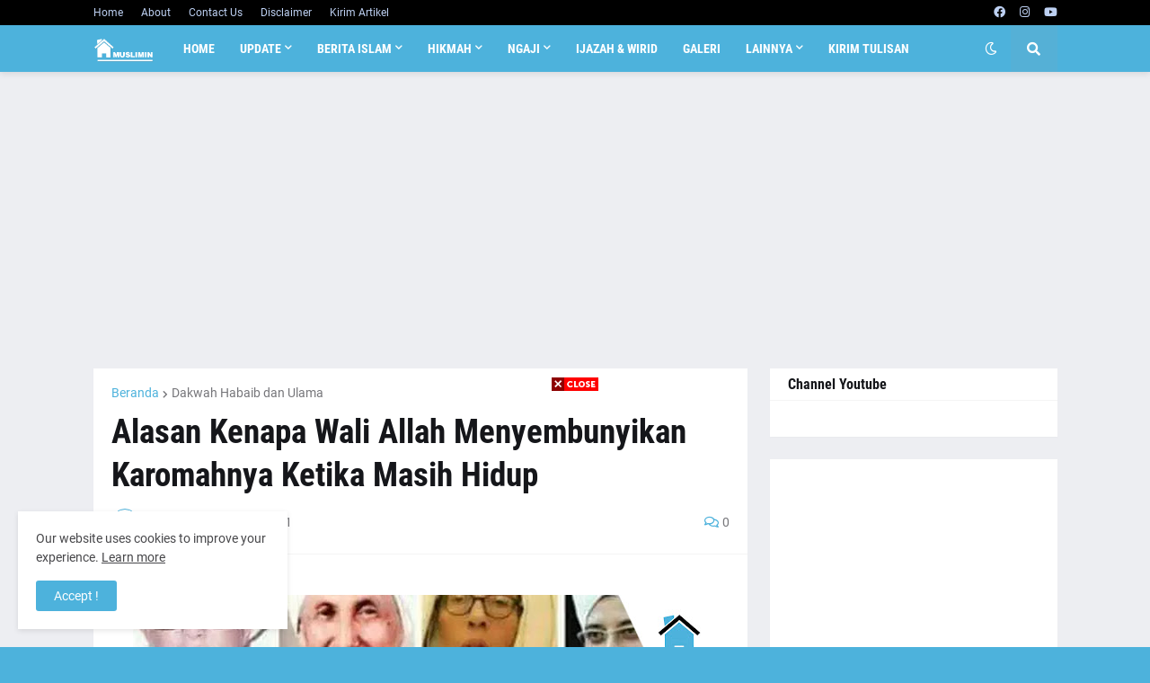

--- FILE ---
content_type: text/html; charset=utf-8
request_url: https://accounts.google.com/o/oauth2/postmessageRelay?parent=https%3A%2F%2Fwww.rumah-muslimin.com&jsh=m%3B%2F_%2Fscs%2Fabc-static%2F_%2Fjs%2Fk%3Dgapi.lb.en.2kN9-TZiXrM.O%2Fd%3D1%2Frs%3DAHpOoo_B4hu0FeWRuWHfxnZ3V0WubwN7Qw%2Fm%3D__features__
body_size: 161
content:
<!DOCTYPE html><html><head><title></title><meta http-equiv="content-type" content="text/html; charset=utf-8"><meta http-equiv="X-UA-Compatible" content="IE=edge"><meta name="viewport" content="width=device-width, initial-scale=1, minimum-scale=1, maximum-scale=1, user-scalable=0"><script src='https://ssl.gstatic.com/accounts/o/2580342461-postmessagerelay.js' nonce="J6dLxBin4bOMBscdGF6wMQ"></script></head><body><script type="text/javascript" src="https://apis.google.com/js/rpc:shindig_random.js?onload=init" nonce="J6dLxBin4bOMBscdGF6wMQ"></script></body></html>

--- FILE ---
content_type: text/html; charset=utf-8
request_url: https://www.google.com/recaptcha/api2/aframe
body_size: 106
content:
<!DOCTYPE HTML><html><head><meta http-equiv="content-type" content="text/html; charset=UTF-8"></head><body><script nonce="IPrBVU1P_SbUrPlzX2D4tQ">/** Anti-fraud and anti-abuse applications only. See google.com/recaptcha */ try{var clients={'sodar':'https://pagead2.googlesyndication.com/pagead/sodar?'};window.addEventListener("message",function(a){try{if(a.source===window.parent){var b=JSON.parse(a.data);var c=clients[b['id']];if(c){var d=document.createElement('img');d.src=c+b['params']+'&rc='+(localStorage.getItem("rc::a")?sessionStorage.getItem("rc::b"):"");window.document.body.appendChild(d);sessionStorage.setItem("rc::e",parseInt(sessionStorage.getItem("rc::e")||0)+1);localStorage.setItem("rc::h",'1768650441552');}}}catch(b){}});window.parent.postMessage("_grecaptcha_ready", "*");}catch(b){}</script></body></html>